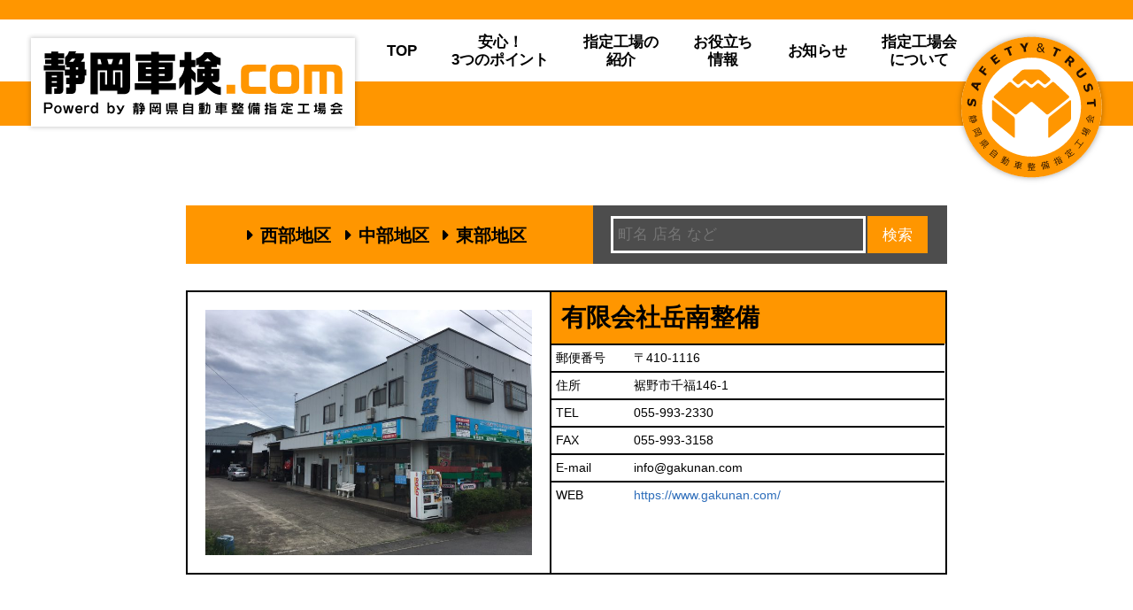

--- FILE ---
content_type: text/html; charset=UTF-8
request_url: https://shizuoka-shaken.com/factory/factory-4783/
body_size: 24616
content:
<!DOCTYPE html>
<html lang="ja">
<head>
<meta charset="UTF-8" />
<meta http-equiv="X-UA-Compatible" content="IE=edge">
<title>
	4783 有限会社岳南整備 ｜ 	静岡車検.com｜静岡県自動車整備指定工場会【公式】</title>


<link rel="pingback" href="https://shizuoka-shaken.com/sswp/xmlrpc.php">

<!-- ディスクリプション・ogp設定は、Plugin を使う場合は削除 -->
<meta name="description" content="静岡で車検を探すなら指定工場会加盟店へ！！静岡県全域の参加店舗の検索ができる！！">

<!-- OGP -->
<meta property="og:type" content="website">
<meta property="og:site_name" content="静岡車検.com｜静岡県自動車整備指定工場会【公式】">
<!--
<meta property="fb:app_id" content="00000000000">
-->
<meta property="og:title" content="4783 有限会社岳南整備">
<meta property="og:url" content="https://shizuoka-shaken.com/factory/factory-4783/">
<meta property="og:image" content="https://shizuoka-shaken.com/sswp/wp-content/uploads/2017/04/4783.jpg">
<meta property="og:description" content="">
<!-- icon -->
<link rel="icon" href="https://shizuoka-shaken.com/sswp/wp-content/themes/shizuoka_shaken/common/icons/favicon.ico" type="image/x-icon" />
<link rel="shortcut icon" href="https://shizuoka-shaken.com/sswp/wp-content/themes/shizuoka_shaken/common/icons/favicon.ico" type="image/x-icon" />
<link rel="apple-touch-icon" sizes="57x57" href="https://shizuoka-shaken.com/sswp/wp-content/themes/shizuoka_shaken/common/icons/apple-touch-icon-57x57.png" />
<link rel="apple-touch-icon" sizes="72x72" href="https://shizuoka-shaken.com/sswp/wp-content/themes/shizuoka_shaken/common/icons/apple-touch-icon-72x72.png" />
<link rel="apple-touch-icon" sizes="76x76" href="https://shizuoka-shaken.com/sswp/wp-content/themes/shizuoka_shaken/common/icons/apple-touch-icon-76x76.png" />
<link rel="apple-touch-icon" sizes="114x114" href="https://shizuoka-shaken.com/sswp/wp-content/themes/shizuoka_shaken/common/icons/apple-touch-icon-114x114.png" />
<link rel="apple-touch-icon" sizes="120x120" href="https://shizuoka-shaken.com/sswp/wp-content/themes/shizuoka_shaken/common/icons/apple-touch-icon-120x120.png" />
<link rel="apple-touch-icon" sizes="144x144" href="https://shizuoka-shaken.com/sswp/wp-content/themes/shizuoka_shaken/common/icons/apple-touch-icon-144x144.png" />
<link rel="apple-touch-icon" sizes="152x152" href="https://shizuoka-shaken.com/sswp/wp-content/themes/shizuoka_shaken/common/icons/apple-touch-icon-152x152.png" />
<link rel="apple-touch-icon" sizes="180x180" href="https://shizuoka-shaken.com/sswp/wp-content/themes/shizuoka_shaken/common/icons/apple-touch-icon-180x180.png" />
<!-- css -->
<!-- JS -->
<link rel='dns-prefetch' href='//use.fontawesome.com' />
<link rel='dns-prefetch' href='//s.w.org' />
<link rel="alternate" type="application/rss+xml" title="静岡車検.com｜静岡県自動車整備指定工場会【公式】 &raquo; フィード" href="https://shizuoka-shaken.com/feed/" />
<link rel="alternate" type="application/rss+xml" title="静岡車検.com｜静岡県自動車整備指定工場会【公式】 &raquo; コメントフィード" href="https://shizuoka-shaken.com/comments/feed/" />
<link rel="alternate" type="application/rss+xml" title="静岡車検.com｜静岡県自動車整備指定工場会【公式】 &raquo; 4783 有限会社岳南整備 のコメントのフィード" href="https://shizuoka-shaken.com/factory/factory-4783/feed/" />
		<script type="text/javascript">
			window._wpemojiSettings = {"baseUrl":"https:\/\/s.w.org\/images\/core\/emoji\/2.3\/72x72\/","ext":".png","svgUrl":"https:\/\/s.w.org\/images\/core\/emoji\/2.3\/svg\/","svgExt":".svg","source":{"concatemoji":"https:\/\/shizuoka-shaken.com\/sswp\/wp-includes\/js\/wp-emoji-release.min.js?ver=4.8.25"}};
			!function(t,a,e){var r,i,n,o=a.createElement("canvas"),l=o.getContext&&o.getContext("2d");function c(t){var e=a.createElement("script");e.src=t,e.defer=e.type="text/javascript",a.getElementsByTagName("head")[0].appendChild(e)}for(n=Array("flag","emoji4"),e.supports={everything:!0,everythingExceptFlag:!0},i=0;i<n.length;i++)e.supports[n[i]]=function(t){var e,a=String.fromCharCode;if(!l||!l.fillText)return!1;switch(l.clearRect(0,0,o.width,o.height),l.textBaseline="top",l.font="600 32px Arial",t){case"flag":return(l.fillText(a(55356,56826,55356,56819),0,0),e=o.toDataURL(),l.clearRect(0,0,o.width,o.height),l.fillText(a(55356,56826,8203,55356,56819),0,0),e===o.toDataURL())?!1:(l.clearRect(0,0,o.width,o.height),l.fillText(a(55356,57332,56128,56423,56128,56418,56128,56421,56128,56430,56128,56423,56128,56447),0,0),e=o.toDataURL(),l.clearRect(0,0,o.width,o.height),l.fillText(a(55356,57332,8203,56128,56423,8203,56128,56418,8203,56128,56421,8203,56128,56430,8203,56128,56423,8203,56128,56447),0,0),e!==o.toDataURL());case"emoji4":return l.fillText(a(55358,56794,8205,9794,65039),0,0),e=o.toDataURL(),l.clearRect(0,0,o.width,o.height),l.fillText(a(55358,56794,8203,9794,65039),0,0),e!==o.toDataURL()}return!1}(n[i]),e.supports.everything=e.supports.everything&&e.supports[n[i]],"flag"!==n[i]&&(e.supports.everythingExceptFlag=e.supports.everythingExceptFlag&&e.supports[n[i]]);e.supports.everythingExceptFlag=e.supports.everythingExceptFlag&&!e.supports.flag,e.DOMReady=!1,e.readyCallback=function(){e.DOMReady=!0},e.supports.everything||(r=function(){e.readyCallback()},a.addEventListener?(a.addEventListener("DOMContentLoaded",r,!1),t.addEventListener("load",r,!1)):(t.attachEvent("onload",r),a.attachEvent("onreadystatechange",function(){"complete"===a.readyState&&e.readyCallback()})),(r=e.source||{}).concatemoji?c(r.concatemoji):r.wpemoji&&r.twemoji&&(c(r.twemoji),c(r.wpemoji)))}(window,document,window._wpemojiSettings);
		</script>
		<style type="text/css">
img.wp-smiley,
img.emoji {
	display: inline !important;
	border: none !important;
	box-shadow: none !important;
	height: 1em !important;
	width: 1em !important;
	margin: 0 .07em !important;
	vertical-align: -0.1em !important;
	background: none !important;
	padding: 0 !important;
}
</style>
<link rel='stylesheet' id='gutyblocks/guty-block-css'  href='https://shizuoka-shaken.com/sswp/wp-content/plugins/wpvr/src/view.css?ver=4.8.25' type='text/css' media='all' />
<link rel='stylesheet' id='webfonts-css'  href='https://shizuoka-shaken.com/sswp/wp-content/themes/shizuoka_shaken/common/css/fonts.css?ver=4.8.25' type='text/css' media='all' />
<link rel='stylesheet' id='normalize-css'  href='https://shizuoka-shaken.com/sswp/wp-content/themes/shizuoka_shaken/common/css/normalize.css?ver=4.8.25' type='text/css' media='all' />
<link rel='stylesheet' id='default-css'  href='https://shizuoka-shaken.com/sswp/wp-content/themes/shizuoka_shaken/common/css/default.css?ver=4.8.25' type='text/css' media='all' />
<link rel='stylesheet' id='fancybox-css'  href='https://shizuoka-shaken.com/sswp/wp-content/themes/shizuoka_shaken/common/js/lib/fancybox/jquery.fancybox.css?ver=4.8.25' type='text/css' media='all' />
<link rel='stylesheet' id='font-awesome-css'  href='https://shizuoka-shaken.com/sswp/wp-content/themes/shizuoka_shaken/common/font-awesome-4.5.0/css/font-awesome.css?ver=4.8.25' type='text/css' media='all' />
<link rel='stylesheet' id='parts_wp-css'  href='https://shizuoka-shaken.com/sswp/wp-content/themes/shizuoka_shaken/common/css/parts_wp.css?ver=4.8.25' type='text/css' media='all' />
<link rel='stylesheet' id='parts-css'  href='https://shizuoka-shaken.com/sswp/wp-content/themes/shizuoka_shaken/common/css/parts.css?ver=4.8.25' type='text/css' media='all' />
<link rel='stylesheet' id='share_ui-css'  href='https://shizuoka-shaken.com/sswp/wp-content/themes/shizuoka_shaken/common/css/share_ui.css?ver=4.8.25' type='text/css' media='all' />
<link rel='stylesheet' id='page-css'  href='https://shizuoka-shaken.com/sswp/wp-content/themes/shizuoka_shaken/common/css/page.css?20200715&#038;ver=4.8.25' type='text/css' media='all' />
<link rel='stylesheet' id='contact-form-7-css'  href='https://shizuoka-shaken.com/sswp/wp-content/plugins/contact-form-7/includes/css/styles.css?ver=4.9.1' type='text/css' media='all' />
<link rel='stylesheet' id='wpvrfontawesome-css'  href='https://use.fontawesome.com/releases/v5.7.2/css/all.css?ver=1.0.0' type='text/css' media='all' />
<link rel='stylesheet' id='panellium-css-css'  href='https://shizuoka-shaken.com/sswp/wp-content/plugins/wpvr/public/lib/pannellum/src/css/pannellum.css?ver=1' type='text/css' media='all' />
<link rel='stylesheet' id='videojs-css-css'  href='https://shizuoka-shaken.com/sswp/wp-content/plugins/wpvr/public/lib/pannellum/src/css/video-js.css?ver=1' type='text/css' media='all' />
<link rel='stylesheet' id='owl-css-css'  href='https://shizuoka-shaken.com/sswp/wp-content/plugins/wpvr/public/css/owl.carousel.css?ver=1.0.0' type='text/css' media='all' />
<link rel='stylesheet' id='wpvr-css'  href='https://shizuoka-shaken.com/sswp/wp-content/plugins/wpvr/public/css/wpvr-public.css?ver=1.0.0' type='text/css' media='all' />
<link rel='stylesheet' id='wp-pagenavi-css'  href='https://shizuoka-shaken.com/sswp/wp-content/plugins/wp-pagenavi/pagenavi-css.css?ver=2.70' type='text/css' media='all' />
<link rel='stylesheet' id='malinky-ajax-pagination-css'  href='https://shizuoka-shaken.com/sswp/wp-content/plugins/malinky-ajax-pagination/css/style.css' type='text/css' media='all' />
<script type='text/javascript' src='https://shizuoka-shaken.com/sswp/wp-includes/js/jquery/jquery.js?ver=1.12.4'></script>
<script type='text/javascript' src='https://shizuoka-shaken.com/sswp/wp-includes/js/jquery/jquery-migrate.min.js?ver=1.4.1'></script>
<script type='text/javascript' src='https://shizuoka-shaken.com/sswp/wp-content/themes/shizuoka_shaken/common/js/lib/jquery.easing.1.3.min.js?ver=4.8.25'></script>
<script type='text/javascript' src='https://shizuoka-shaken.com/sswp/wp-content/themes/shizuoka_shaken/common/js/lib/modernizr-custom.min.js?ver=4.8.25'></script>
<script type='text/javascript' src='https://shizuoka-shaken.com/sswp/wp-content/themes/shizuoka_shaken/common/js/lib/jquery.fadethis.min.js?ver=4.8.25'></script>
<script type='text/javascript' src='https://shizuoka-shaken.com/sswp/wp-content/themes/shizuoka_shaken/common/js/lib/fancybox/jquery.fancybox.pack.js?ver=4.8.25'></script>
<script type='text/javascript' src='https://shizuoka-shaken.com/sswp/wp-content/themes/shizuoka_shaken/common/js/lib/velocity.min.js?ver=4.8.25'></script>
<script type='text/javascript' src='https://shizuoka-shaken.com/sswp/wp-content/themes/shizuoka_shaken/common/js/lib/lazysizes.min.js?ver=4.8.25'></script>
<script type='text/javascript' src='https://shizuoka-shaken.com/sswp/wp-content/themes/shizuoka_shaken/common/js/js.min.js?ver=4.8.25'></script>
<script type='text/javascript' src='https://shizuoka-shaken.com/sswp/wp-content/themes/shizuoka_shaken/common/js/js-ex.min.js?ver=4.8.25'></script>
<script type='text/javascript' src='https://shizuoka-shaken.com/sswp/wp-content/themes/shizuoka_shaken/common/js/js-menu.min.js?ver=4.8.25'></script>
<script type='text/javascript' src='https://shizuoka-shaken.com/sswp/wp-content/plugins/wpvr/public/lib/pannellum/src/js/pannellum.js?ver=1'></script>
<script type='text/javascript' src='https://shizuoka-shaken.com/sswp/wp-content/plugins/wpvr/public/lib/pannellum/src/js/libpannellum.js?ver=1'></script>
<script type='text/javascript' src='https://shizuoka-shaken.com/sswp/wp-content/plugins/wpvr/public/js/video.js?ver=1'></script>
<script type='text/javascript' src='https://shizuoka-shaken.com/sswp/wp-content/plugins/wpvr/public/lib/pannellum/src/js/videojs-pannellum-plugin.js?ver=1'></script>
<script type='text/javascript' src='https://shizuoka-shaken.com/sswp/wp-content/plugins/wpvr/public/js/owl.carousel.js?ver=4.8.25'></script>
<script type='text/javascript' src='https://shizuoka-shaken.com/sswp/wp-content/plugins/wpvr/public/js/wpvr-public.js?ver=1.0.0'></script>
<link rel='https://api.w.org/' href='https://shizuoka-shaken.com/wp-json/' />
<link rel="EditURI" type="application/rsd+xml" title="RSD" href="https://shizuoka-shaken.com/sswp/xmlrpc.php?rsd" />
<link rel="wlwmanifest" type="application/wlwmanifest+xml" href="https://shizuoka-shaken.com/sswp/wp-includes/wlwmanifest.xml" /> 
<link rel='prev' title='523 ネッツトヨタ静岡株式会社' href='https://shizuoka-shaken.com/factory/factory-523/' />
<link rel='next' title='8018 日産プリンス静岡販売株式会社' href='https://shizuoka-shaken.com/factory/factory-8018/' />
<meta name="generator" content="WordPress 4.8.25" />
<link rel="canonical" href="https://shizuoka-shaken.com/factory/factory-4783/" />
<link rel='shortlink' href='https://shizuoka-shaken.com/?p=230' />
<link rel="alternate" type="application/json+oembed" href="https://shizuoka-shaken.com/wp-json/oembed/1.0/embed?url=https%3A%2F%2Fshizuoka-shaken.com%2Ffactory%2Ffactory-4783%2F" />
<link rel="alternate" type="text/xml+oembed" href="https://shizuoka-shaken.com/wp-json/oembed/1.0/embed?url=https%3A%2F%2Fshizuoka-shaken.com%2Ffactory%2Ffactory-4783%2F&#038;format=xml" />
<script type="text/javascript">
	window._se_plugin_version = '8.1.9';
</script>


<!-- viewport -->
<script>
setViewport();
</script>

</head>
<body id="ptop" class="factory-template-default single single-factory postid-230  page-factory no_main_img">
<!-- [[[ start wrapper ]]] -->
<div id="wrapper">

	<!-- ++++++++++ ▼ header +++++++++++++++++++++ -->
	<div id="header">
		<div class="hd-inner">
			<header>
				<div class="hd-logo-mark">
					<h1 class="hd-logo">
						<span class="silent_obj"><img src="https://shizuoka-shaken.com/sswp/wp-content/themes/shizuoka_shaken/common/imgs/share/site_ttl_type.svg" alt="静岡車検.com｜静岡県自動車整備指定工場会【公式】" ><br></span>
						<a href="https://shizuoka-shaken.com/">静岡車検.com｜静岡県自動車整備指定工場会【公式】</a>
					</h1>
					<img src="https://shizuoka-shaken.com/sswp/wp-content/themes/shizuoka_shaken/common/imgs/share/shitei_mark.svg" alt="安心と信頼の印　静岡県自動車整備指定工場会" class="hd-mark">
				</div>
				<div id="sp_menu_icon" class="sp_menu_icon" tabindex="0"><span class="txt">メニュー</span></div><!-- SP専用の時はここにアイコン -->
				<!-- ++++++++++ global_nav +++++++++  -->
				<div id="global_nav_blk">
					<div id="global_nav">
						<nav>
							<h1 class="silent_obj">グローバルナビ</h1>
							<ul>
								<li id="gn-item_01" class="gn-item"><a href="https://shizuoka-shaken.com/">TOP</a></li>
								<li id="gn-item_02" class="gn-item"><a href="https://shizuoka-shaken.com/anshin3points/">安心！<br class="show_m">3つのポイント</a></li>
								<li id="gn-item_03" class="gn-item">
									<span class="a_element">指定工場の<br class="show_m">紹介</span>
									<ul class="list gn-child">
										<li class="gnc-item"><a href="https://shizuoka-shaken.com/factory/area/seibu/">西部地区</a></li>
										<li class="gnc-item"><a href="https://shizuoka-shaken.com/factory/area/chubu/">中部地区</a></li>
										<li class="gnc-item"><a href="https://shizuoka-shaken.com/factory/area/tobu/">東部地区</a></li>
									</ul>
								</li>
								<li id="gn-item_04" class="gn-item"><a href="https://shizuoka-shaken.com/oyakudachi/">お役立ち<br class="show_m">情報</a></li>
								<li id="gn-item_05" class="gn-item"><a href="https://shizuoka-shaken.com/information/">お知らせ</a></li>
								<li id="gn-item_06" class="gn-item"><a href="https://shizuoka-shaken.com/outline/">指定工場会<br class="show_m">について</a></li>
							</ul>
						</nav>
						<!-- sp_menu_close_icon（sp only） -->
						<div id="sp_menu_close_icon" class="sp_menu_close_icon"><span class="txt">メニューを閉じる</span></div>
						<div id="sp_menu_close_btn" class="btn_t1 txt">閉じる</div>
					</div>
				</div>
			</header>
		</div>
	</div>
	<!-- ++++++++++ ▲ header +++++++++++++++++++++ -->



	<!-- ++++++++++ ▼ container ++++++++++++++++++++++++ -->
	<div id="container">

<!-- +++++ ↓ contents +++++ -->
<div id="contents">
  
  <!-- 工場検索 -->
  <div class="content factory_search">
    <div class="cont-inner">
      <div class="lo_col lo_2col o-switch_-s">
        <div class="locol-item locol-item_01">
          <ul class="list list_t1 o-ic-caret-right list_area">
            <li><a href="https://shizuoka-shaken.com/factory/area/seibu/">西部地区</a></li>
            <li><a href="https://shizuoka-shaken.com/factory/area/chubu/">中部地区</a></li>
            <li><a href="https://shizuoka-shaken.com/factory/area/tobu/">東部地区</a></li>
          </ul>
        </div>
        <div class="locol-item locol-item_02">
          <!-- 検索ボックス -->
<div id="searchform">
  <form method="get" action="https://shizuoka-shaken.com//">
    <input type="text" value="" placeholder="町名 店名 など" name="s" id="s" /><input type="submit" id="searchsubmit" value="検索" />
    <input type="hidden" name="post_type" value="factory">
  </form>
</div>        </div>
      </div>
    </div>
  </div>
  
  <!-- 工場一覧 -->
  <div class="factory_idx">
        <section class="content factory_content">
  <div class="cont-inner">
    <div class="lo_col lo_2col o-switch_xs factory_box">
      <div class="locol-item locol-item_01">
        <figure class="factory_img">
        <img width="700" height="525" src="https://shizuoka-shaken.com/sswp/wp-content/uploads/2017/04/4783-700x525.jpg" class="attachment-large size-large wp-post-image" alt="" srcset="https://shizuoka-shaken.com/sswp/wp-content/uploads/2017/04/4783-700x525.jpg 700w, https://shizuoka-shaken.com/sswp/wp-content/uploads/2017/04/4783-348x261.jpg 348w, https://shizuoka-shaken.com/sswp/wp-content/uploads/2017/04/4783-768x576.jpg 768w, https://shizuoka-shaken.com/sswp/wp-content/uploads/2017/04/4783-430x322.jpg 430w, https://shizuoka-shaken.com/sswp/wp-content/uploads/2017/04/4783-100x75.jpg 100w, https://shizuoka-shaken.com/sswp/wp-content/uploads/2017/04/4783.jpg 1478w" sizes="(max-width: 700px) 100vw, 700px" />        </figure>
      </div>
      <div class="locol-item locol-item_02 factory_data">
        <h3 class="ttl">
          有限会社岳南整備                  </h3>
        <table class="tbl">
          <tbody>
            <tr>
              <th class="cell_01">郵便番号</th>
              <td class="cell_02">〒410-1116</td>
            </tr>
            <tr>
              <th class="cell_01">住所</th>
              <td class="cell_02">裾野市千福146-1</td>
            </tr>
            <tr>
              <th class="cell_01">TEL</th>
              <td class="cell_02">055-993-2330</td>
            </tr>
            <tr>
              <th class="cell_01">FAX</th>
              <td class="cell_02">055-993-3158</td>
            </tr>
            <tr>
              <th class="cell_01">E-mail</th>
              <td class="cell_02">&#x69;&#x6E;&#x66;&#x6F;&#x40;&#x67;&#x61;&#x6B;&#x75;&#x6E;&#x61;&#x6E;&#x2E;&#x63;&#x6F;&#x6D;</td>
            </tr>
            <tr>
              <th class="cell_01">WEB</th>
              <td class="cell_02">                <a href="https://www.gakunan.com/" target="_blank">https://www.gakunan.com/</a>
                              </td>
            </tr>
          </tbody>
        </table>
      </div>
    </div>
  </div>
</section>      </div>

  <!-- ページ送り アーカイブ カテゴリー -->
    

</div>
  
	</div>
	<!-- ++++++++++ ▲ container ++++++++++++++++++++++++ -->

	
	
	<!-- ++++++++++ ▼ footer +++++++++++++++++++++++++ -->
	<div id="footer">
		<div class="ft-inner">
			<footer>
				<ul class="ft-nav">
					<li id="ftn-item_01" class="ftn-item"><a href="https://shizuoka-shaken.com/">TOP</a></li>
					<li id="ftn-item_02" class="ftn-item"><a href="https://shizuoka-shaken.com/anshin3points/">安心！3つのポイント</a></li>
					<li id="ftn-item_03" class="ftn-item"><a href="https://shizuoka-shaken.com/factory/">指定工場の紹介</a></li>
					<li id="ftn-item_04" class="ftn-item"><a href="https://shizuoka-shaken.com/oyakudachi/">お役立ち情報</a></li>
					<li id="ftn-item_05" class="ftn-item"><a href="https://shizuoka-shaken.com/information/">お知らせ</a></li>
					<li id="ftn-item_06" class="ftn-item"><a href="https://shizuoka-shaken.com/outline/">指定工場会について</a></li>
					<li id="ftn-item_07" class="ftn-item"><a href="https://shizuoka-shaken.com/privacypolicy/">プライバシーポリシー</a></li>
					<li id="ftn-item_08" class="ftn-item"><a href="https://shizuoka-shaken.com/contact/">お問い合わせ</a></li>
				</ul>
				<div class="ft-logo">
					<div class="mark">
						<img src="https://shizuoka-shaken.com/sswp/wp-content/themes/shizuoka_shaken/common/imgs/share/shitei_mark2.svg" width="117" height="124" alt="静岡県自動車整備指定工場会">
					</div>
					<div class="shaken_dotcom">
						<div class="site_name">静岡車検.com</div>
						<div class="powerd_by">Powered by<br>静岡県自動車整備指定工場会</div>
					</div>
				</div>
			</footer>
		</div>
	</div>
	
	<!-- ++++++++++ ▲ footer +++++++++++++++++++++++++ -->
	
</div>
<!-- ページの先頭へ -->
<div id="ptop_nav"><a href="#ptop">ページの先頭へ</a></div>
<!-- [[[ / end wrapper ]]] -->

<script type='text/javascript' src='https://shizuoka-shaken.com/sswp/wp-includes/js/imagesloaded.min.js?ver=3.2.0'></script>
<script type='text/javascript'>
/* <![CDATA[ */
var wpcf7 = {"apiSettings":{"root":"https:\/\/shizuoka-shaken.com\/wp-json\/contact-form-7\/v1","namespace":"contact-form-7\/v1"},"recaptcha":{"messages":{"empty":"\u3042\u306a\u305f\u304c\u30ed\u30dc\u30c3\u30c8\u3067\u306f\u306a\u3044\u3053\u3068\u3092\u8a3c\u660e\u3057\u3066\u304f\u3060\u3055\u3044\u3002"}}};
/* ]]> */
</script>
<script type='text/javascript' src='https://shizuoka-shaken.com/sswp/wp-content/plugins/contact-form-7/includes/js/scripts.js?ver=4.9.1'></script>
<script type='text/javascript'>
/* <![CDATA[ */
var malinkySettings = {"1":{"theme_defaults":"Twenty Sixteen","posts_wrapper":".factory_idx","post_wrapper":".factory_content","pagination_wrapper":".wp-pagenavi","next_page_selector":".nextpostslink","paging_type":"infinite-scroll","infinite_scroll_buffer":"50","ajax_loader":"<img width=\"43\" height=\"11\" src=\"https:\/\/shizuoka-shaken.com\/sswp\/wp-content\/uploads\/2017\/04\/ajax-loader.gif\" class=\"attachment-thumbnail size-thumbnail\" alt=\"AJAX Loader\" \/>","load_more_button_text":"Load More Posts","loading_more_posts_text":"Loading...","callback_function":""}};
/* ]]> */
</script>
<script type='text/javascript' src='https://shizuoka-shaken.com/sswp/wp-content/plugins/malinky-ajax-pagination/js/main.js'></script>
<script type='text/javascript' src='https://shizuoka-shaken.com/sswp/wp-includes/js/wp-embed.min.js?ver=4.8.25'></script>
<script type='text/javascript' src='https://shizuoka-shaken.com/sswp/wp-includes/js/comment-reply.min.js?ver=4.8.25'></script>

<noscript>
<p class="err_message emsg_01">このサイトはJavascriptを使用しています。サイトを正しく見るにはJavascritpの機能をオンにする必要があります。</p>
</noscript>
<!--[if lte IE 9]>
<p class="err_message emsg_02">このサイトは Internet Explorer 10 以上のブラウザの使用を推奨しています。対応したブラウザで閲覧してください。<a href="http://windows.microsoft.com/ja-JP/internet-explorer/downloads/ie">最新バージョンはこちら</a></p>
<![endif]-->

</body>
</html>

--- FILE ---
content_type: text/css
request_url: https://shizuoka-shaken.com/sswp/wp-content/themes/shizuoka_shaken/common/css/default.css?ver=4.8.25
body_size: 8278
content:
article,aside,details,figcaption,figure,footer,header,hgroup,main,nav,section,summary{margin:0;padding:0;display:block}*{-ms-box-sizing:border-box;-moz-box-sizing:border-box;-webkit-box-sizing:border-box;box-sizing:border-box}html{font-size:62.5%}body{color:#333;font-size:1rem;font-family:"ヒラギノ角ゴ Pro","Hiragino Kaku Gothic Pro","メイリオ","游ゴシック","Yu Gothic","游ゴシック体","YuGothic",Meiryo,"ＭＳ Ｐゴシック","MS PGothic","Open Sans",Avenir,"Helvetica Neue",Helvetica,Arial,Verdana,sans-serif;-webkit-text-size-adjust:100%;-webkit-font-smoothing:subpixel-antialiased}h1,h2,h3,h4,h5,h6{clear:both;line-height:1.3}p,address{line-height:1.5}th,td,ul,dl,ol{line-height:1.4}li{margin-top:5px}li.first-child{margin-top:0px}a{color:#2D6DBA;text-decoration:none}a:hover,a:active{color:#333;text-decoration:underline}hr{height:1px;border:none;background:#ccc}img{max-width:100%;height:auto;box-sizing:border-box}input[type="text"],input[type="tel"],input[type="email"],input[type="number"],input[type="password"],input[type="url"],input[type="date"],input[type="time"],input[type="datetime"],input[type="datetime-local"],input[type="month"],input[type="week"],input[type="search"],textarea{-webkit-appearance:none}input[type="text"],input[type="tel"],input[type="email"],input[type="number"],input[type="password"],input[type="url"],input[type="date"],input[type="time"],input[type="datetime"],input[type="datetime-local"],input[type="month"],input[type="week"],input[type="search"],textarea,select{margin:0;padding:5px;font-family:sans-serif !important;border:solid 1px #ccc;border-radius:5px;box-sizing:border-box}input[type="color"]{padding:0}input[type="radio"],input[type="checkbox"]{margin:0 5px;line-height:1.5;display:inline-block}input[disabled]{opacity:0.5}textarea{min-height:100px;box-sizing:border-box}select{line-height:1}.lteIE8 select{padding:4px}@media screen{select{border:solid 1px #ccc}}table{margin:0.5rem 0px;border-collapse:collapse;border:solid 1px #cccccc}table th,table td{border:solid 1px #cccccc}table th,table td{padding:5px}.clearfix{overflow:visible !important}.clearfix:before,.clearfix:after{content:" ";display:table}.clearfix:after{clear:both}*:first-child+html .clearfix{zoom:1}.txt_hide{text-indent:110%;white-space:nowrap;overflow:hidden;display:block}.txt_hide a{display:block}.silent_obj{width:0;height:0;margin:0;padding:0;display:block;overflow:hidden;white-space:nowrap}img{border:0;vertical-align:bottom}.no-touchevents a:hover img,.no-touchevents a:focus img{opacity:0.8}a:hover img,a:focus img{opacity:0.8}img.left{margin:0px 10px 5px 0px;float:left}img.right{margin:0px 0px 5px 10px;float:right}.alignleft,.align_left{text-align:left}.al_center{text-align:center}.alignright,.al_right{text-align:right}.mrgt_xxxxlarge{margin-top:40px !important}.mrgt_xxxlarge{margin-top:30px !important}.mrgt_xxlarge{margin-top:25px !important}.mrgt_xlarge{margin-top:20px !important}.mrgt_large{margin-top:15px !important}.mrgt_middle{margin-top:10px !important}.mrgt_small{margin-top:5px !important}.mrgt_none{margin-top:0px !important}.mrgr_xxxxlarge{margin-right:40px !important}.mrgr_xxxlarge{margin-right:30px !important}.mrgr_xxlarge{margin-right:25px !important}.mrgr_xlarge{margin-right:20px !important}.mrgr_large{margin-right:15px !important}.mrgr_middle{margin-right:10px !important}.mrgr_small{margin-right:5px !important}.mrgr_none{margin-right:0px !important}.mrgb_xxxxlarge{margin-bottom:40px !important}.mrgb_xxxlarge{margin-bottom:30px !important}.mrgb_xxlarge{margin-bottom:25px !important}.mrgb_xlarge{margin-bottom:20px !important}.mrgb_large{margin-bottom:15px !important}.mrgb_middle{margin-bottom:10px !important}.mrgb_small{margin-bottom:5px !important}.mrgb_none{margin-bottom:0px !important}.mrgl_xxxxlarge{margin-left:40px !important}.mrgl_xxxlarge{margin-left:30px !important}.mrgl_xxlarge{margin-left:25px !important}.mrgl_xlarge{margin-left:20px !important}.mrgl_large{margin-left:15px !important}.mrgl_middle{margin-left:10px !important}.mrgl_small{margin-left:5px !important}.mrgl_none{margin-left:0px !important}.pddt_xxxxlarge{padding-top:40px !important}.pddt_xxxlarge{padding-top:30px !important}.pddt_xxlarge{padding-top:25px !important}.pddt_xlarge{padding-top:20px !important}.pddt_large{padding-top:15px !important}.pddt_middle{padding-top:10px !important}.pddt_small{padding-top:5px !important}.pddt_none{padding-top:0px !important}.pddr_xxxxlarge{padding-right:40px !important}.pddr_xxxlarge{padding-right:30px !important}.pddr_xxlarge{padding-right:25px !important}.pddr_xlarge{padding-right:20px !important}.pddr_large{padding-right:15px !important}.pddr_middle{padding-right:10px !important}.pddr_small{padding-right:5px !important}.pddr_none{padding-right:0px !important}.pddb_xxxxlarge{padding-bottom:40px !important}.pddb_xxxlarge{padding-bottom:30px !important}.pddb_xxlarge{padding-bottom:25px !important}.pddb_xlarge{padding-bottom:20px !important}.pddb_large{padding-bottom:15px !important}.pddb_middle{padding-bottom:10px !important}.pddb_small{padding-bottom:5px !important}.pddb_none{padding-bottom:0px !important}.pddl_xxxxlarge{padding-left:40px !important}.pddl_xxxlarge{padding-left:30px !important}.pddl_xxlarge{padding-left:25px !important}.pddl_xlarge{padding-left:20px !important}.pddl_large{padding-left:15px !important}.pddl_middle{padding-left:10px !important}.pddl_small{padding-left:5px !important}.pddl_none{padding-left:0px !important}body ::-webkit-scrollbar{width:8px;height:8px}body ::-webkit-scrollbar-button:start:increment,body ::-webkit-scrollbar-button:end:decrement{display:none}body ::-webkit-scrollbar-track-piece{background-color:#efefef}body ::-webkit-scrollbar-thumb{background-color:#a7a7a7;-webkit-border-radius:5px;cursor:pointer}body ::-webkit-scrollbar-thumb:hover{background-color:#999;cursor:pointer}.show_xs,.show_s,.show_s-m,.show_-s,.show_m{display:none}@media screen and (max-width: 540px){.show_xs{display:inline-block}}@media screen and (min-width: 541px){.show_s-m{display:inline-block}}@media screen and (min-width: 541px) and (max-width: 800px){.show_s{display:inline-block}}@media screen and (max-width: 800px){p,address,caption,th,td,li,dt,dd,blockquote,figcaption,code,kbd,pre,samp,div.txt{word-break:break-all}.show_-s{display:inline-block}h1{font-size:2rem}h2{font-size:1.9rem}h3{font-size:1.8rem}h4{font-size:1.7rem}h5{font-size:1.6rem}h6{font-size:1.5rem}p,address,caption,th,td,li,dt,dd,blockquote,figcaption,code,kbd,pre,samp,div.txt{font-size:1.5rem}ul ul,ol ol{font-size:0.93em}ul ul ul,ol ol ol{font-size:1em}p *,address *,caption *,th *,td *,li *,dt *,dd *,blockquote *,figcaption *,code *,kbd *,pre *,samp *,div.txt *{font-size:inherit}input[type="text"],input[type="tel"],input[type="email"],input[type="number"],input[type="password"],input[type="url"],input[type="date"],input[type="time"],input[type="datetime"],input[type="datetime-local"],input[type="month"],input[type="week"],input[type="search"],textarea,select{width:100%}input[type="radio"],input[type="checkbox"],input[type="file"],input[type="button"],input[type="submit"],input[type="reset"],input[type="text"],input[type="tel"],input[type="email"],input[type="number"],input[type="password"],input[type="url"],input[type="date"],input[type="time"],input[type="datetime"],input[type="datetime-local"],input[type="month"],input[type="week"],input[type="search"],textarea,select{font-size:1.6rem}}@media print, screen and (min-width: 801px){.show_m{display:inline-block}h1{font-size:1.9rem}h2{font-size:1.8rem}h3{font-size:1.7rem}h4{font-size:1.6rem}h5{font-size:1.5rem}h6{font-size:1.4rem}p,address,caption,th,td,li,dt,dd,blockquote,figcaption,code,kbd,pre,samp,div.txt{font-size:1.4rem}input[type="radio"],input[type="checkbox"],input[type="file"],input[type="button"],input[type="submit"],input[type="reset"],input[type="text"],input[type="tel"],input[type="email"],input[type="number"],input[type="password"],input[type="url"],input[type="date"],input[type="time"],input[type="datetime"],input[type="datetime-local"],input[type="month"],input[type="week"],input[type="search"],textarea,select{font-size:1.4rem}ul ul,ol ol{font-size:0.93em}ul ul ul,ol ol ol{font-size:1em}p *,address *,caption *,th *,td *,li *,dt *,dd *,blockquote *,figcaption *,code *,kbd *,pre *,samp *,div.txt *{font-size:inherit}}


--- FILE ---
content_type: image/svg+xml
request_url: https://shizuoka-shaken.com/sswp/wp-content/themes/shizuoka_shaken/common/imgs/share/sp_icon.svg
body_size: 929
content:
<?xml version="1.0" encoding="utf-8"?>
<!-- Generator: Adobe Illustrator 21.1.0, SVG Export Plug-In . SVG Version: 6.00 Build 0)  -->
<!DOCTYPE svg PUBLIC "-//W3C//DTD SVG 1.1//EN" "http://www.w3.org/Graphics/SVG/1.1/DTD/svg11.dtd">
<svg version="1.1" id="レイヤー_1" xmlns="http://www.w3.org/2000/svg" xmlns:xlink="http://www.w3.org/1999/xlink" x="0px"
	 y="0px" width="80px" height="40px" viewBox="0 0 80 40" style="enable-background:new 0 0 80 40;" xml:space="preserve">
<style type="text/css">
	.st0{fill:#FFFFFF;}
</style>
<g id="レイヤー_2">
	<g id="ガイド">
		<g id="sp_icon-3">
			<rect class="st0" width="40" height="40"/>
			<g id="新規シンボル_2_">
				<rect x="8" y="12" width="24" height="3"/>
				<rect x="8" y="19" width="24" height="3"/>
				<rect x="8" y="26" width="24" height="3"/>
				<polygon class="st0" points="69.6,27.9 52.6,10.9 50.5,13.1 67.4,30 				"/>
				<polygon class="st0" points="52.6,30 69.6,13.1 67.4,10.9 50.5,27.9 				"/>
			</g>
		</g>
	</g>
</g>
</svg>


--- FILE ---
content_type: image/svg+xml
request_url: https://shizuoka-shaken.com/sswp/wp-content/themes/shizuoka_shaken/common/imgs/share/shitei_mark2.svg
body_size: 12859
content:
<svg xmlns="http://www.w3.org/2000/svg" width="108" height="108" viewBox="0 0 108 108"><defs><style>.cls-1{isolation:isolate;}.cls-2{fill:#fff;}.cls-3{fill:#ff9600;}.cls-4{mix-blend-mode:multiply;}.cls-5{fill:#231815;}</style></defs><title>factory-shitei_mark2</title><g class="cls-1"><g id="レイヤー_1" data-name="レイヤー 1"><circle class="cls-2" cx="54" cy="54" r="54"/><path class="cls-3" d="M54,0a54,54,0,1,0,54,54A54,54,0,0,0,54,0Zm0,92A38,38,0,1,1,92,54,38.07,38.07,0,0,1,54,92Zm-9.24-55.9a1.6,1.6,0,0,1-2,0l-2.86-2.45a1.16,1.16,0,0,1,0-1.77L46.19,26a3.91,3.91,0,0,1,2.3-.9h11a3.91,3.91,0,0,1,2.3.9l6.34,5.89a1.16,1.16,0,0,1,0,1.77l-2.86,2.45a1.6,1.6,0,0,1-2,0l-3.11-2.66a1.6,1.6,0,0,0-2,0L55,36.13a1.6,1.6,0,0,1-2,0l-3.11-2.66a1.6,1.6,0,0,0-2,0Zm26.8-1a1.53,1.53,0,0,0-2,0l-4.33,3.71a1.6,1.6,0,0,1-2,0l-3.11-2.66a1.6,1.6,0,0,0-2,0L55,38.75a1.6,1.6,0,0,1-2,0l-3.11-2.66a1.6,1.6,0,0,0-2,0l-3.11,2.66a1.6,1.6,0,0,1-2,0L38.42,35a1.53,1.53,0,0,0-2,0l-11,10.21A1.11,1.11,0,0,0,25.51,47L40.84,59.28a1.65,1.65,0,0,0,2,0L53,50.38a1.56,1.56,0,0,1,2,0l10.12,8.85a1.65,1.65,0,0,0,2,0L82.49,47a1.11,1.11,0,0,0,.06-1.73ZM23.62,62.69a3.13,3.13,0,0,0,1,2.16L40.19,77.26c.57.46,1,.23,1-.5V63.46a3.13,3.13,0,0,0-1-2.16L24.67,48.9c-.57-.46-1-.23-1,.5ZM67.81,61.3a3.13,3.13,0,0,0-1,2.16V76.77c0,.73.47,1,1,.5L83.33,64.85a3.14,3.14,0,0,0,1-2.16V49.39c0-.73-.47-1-1-.5Z"/><g class="cls-4"><path class="cls-5" d="M9.48,47.67a1.89,1.89,0,0,1,1.53.95,3.73,3.73,0,0,1,.44,2.3,6.32,6.32,0,0,1-.25,1.42,7.47,7.47,0,0,1-.45,1.12l-1.59-.12v-.19A4,4,0,0,0,9.91,52a3.86,3.86,0,0,0,.32-1.24,4.1,4.1,0,0,0,0-.41,1.64,1.64,0,0,0-.06-.42A1,1,0,0,0,10,49.6a.47.47,0,0,0-.35-.15.48.48,0,0,0-.39.16,1.29,1.29,0,0,0-.28.52q-.12.37-.23.78a6,6,0,0,1-.26.77,2.45,2.45,0,0,1-.83,1.15,1.81,1.81,0,0,1-1.18.28A1.78,1.78,0,0,1,5,52.15,3.62,3.62,0,0,1,4.62,50a6.63,6.63,0,0,1,.22-1.28,6.07,6.07,0,0,1,.4-1.08l1.52.11v.18a3.51,3.51,0,0,0-.61.94A3.38,3.38,0,0,0,5.84,50a3.12,3.12,0,0,0,0,.43,1.67,1.67,0,0,0,.08.42.78.78,0,0,0,.18.31.44.44,0,0,0,.3.15.46.46,0,0,0,.42-.17,2.24,2.24,0,0,0,.31-.74l.2-.69A7.47,7.47,0,0,1,7.58,49a2.42,2.42,0,0,1,.76-1.07A1.67,1.67,0,0,1,9.48,47.67Z"/><path class="cls-5" d="M15.35,35.31,14.71,37l-1.42-.06-.89,2.29,1.08.92-.62,1.61L7.56,37l.71-1.84ZM12,36.84l-2.51-.1,1.92,1.62Z"/><path class="cls-5" d="M17.15,22.91l-1.84,2.44,1,.74L18,23.84l1,.77-1.71,2.26,2.26,1.71-1,1.36-5.29-4,2.87-3.79Z"/><path class="cls-5" d="M30,18.47l-3.81,2.92-4-5.27L26,13.21l.78,1-2.46,1.88L25,17l2.28-1.75.78,1L25.78,18l1,1.3,2.46-1.88Z"/><path class="cls-5" d="M38.76,8.23,36.84,9l2,5-1.59.64-2-5-1.92.77-.48-1.19L38.28,7Z"/><path class="cls-5" d="M51.52,4.53l-2,4.32.3,2.55-1.7.2-.29-2.47L44.92,5.3l1.94-.23,1.72,2.38,1.08-2.7Z"/><path class="cls-5" d="M63.64,8.09l-.07.42a4.72,4.72,0,0,1-.26.93,3.64,3.64,0,0,1-.53,1l1.41,1.88-1.08-.17L62.26,11a3.09,3.09,0,0,1-1.17.71,2.56,2.56,0,0,1-1.13.08A2.24,2.24,0,0,1,58.53,11a1.8,1.8,0,0,1-.39-1.5,2,2,0,0,1,.22-.68,2.36,2.36,0,0,1,.35-.47A2.16,2.16,0,0,1,59.15,8a4,4,0,0,1,.51-.25,2.43,2.43,0,0,1-.6-.75A1.46,1.46,0,0,1,59,6.18a1.41,1.41,0,0,1,.2-.54,1.5,1.5,0,0,1,.43-.43,1.67,1.67,0,0,1,.63-.25,2.26,2.26,0,0,1,.8,0,1.91,1.91,0,0,1,1.17.58,1.22,1.22,0,0,1,.32,1,2.13,2.13,0,0,1-.12.43,1.29,1.29,0,0,1-.25.41,1.73,1.73,0,0,1-.46.35A2.4,2.4,0,0,1,61,8l1.39,1.85a2.12,2.12,0,0,0,.15-.37,3.57,3.57,0,0,0,.1-.43q0-.25.09-.55L62.78,8ZM61.91,10.5,60.12,8.13a1.49,1.49,0,0,0-.3.13,1.48,1.48,0,0,0-.59.63,1.77,1.77,0,0,0-.16.53,1.46,1.46,0,0,0,.22,1.1,1.43,1.43,0,0,0,1,.56,1.83,1.83,0,0,0,.84-.07A1.77,1.77,0,0,0,61.91,10.5Zm-.26-4a.91.91,0,0,0-1.45-.87.94.94,0,0,0-.36.62,1,1,0,0,0,.08.61,2.52,2.52,0,0,0,.66.72,1.38,1.38,0,0,0,.72-.35A1.27,1.27,0,0,0,61.65,6.51Z"/><path class="cls-5" d="M76.15,11.15l-1.89-.84-2.17,4.89-1.56-.69,2.17-4.89L70.8,8.78l.52-1.17L76.67,10Z"/><path class="cls-5" d="M84.12,23.4l-1.61-1.33.16-3-.61-.51L80.51,20.4,79.2,19.32l4.24-5.11L85.65,16a6.56,6.56,0,0,1,.74.7,2.18,2.18,0,0,1,.43.73,1.73,1.73,0,0,1,.09.82,1.65,1.65,0,0,1-.4.82,2,2,0,0,1-1,.7,2.57,2.57,0,0,1-1.24,0ZM85,18.15a.84.84,0,0,0,.19-.39.69.69,0,0,0-.09-.44,1.29,1.29,0,0,0-.26-.33l-.41-.36-.48-.4-1.14,1.38.41.34a5,5,0,0,0,.55.41,1,1,0,0,0,.47.16.88.88,0,0,0,.4-.07A1,1,0,0,0,85,18.15Z"/><path class="cls-5" d="M93,31a2.37,2.37,0,0,1-2,.45A3.26,3.26,0,0,1,89.23,30a3.25,3.25,0,0,1-.7-2.19,2.37,2.37,0,0,1,1.13-1.68l3.5-2.39,1,1.42-3.42,2.34a1.55,1.55,0,0,0-.69.82,1.17,1.17,0,0,0,.25,1,1.21,1.21,0,0,0,.8.59,1.52,1.52,0,0,0,1-.34l3.42-2.34,1,1.42Z"/><path class="cls-5" d="M97.38,42.14a1.89,1.89,0,0,1-1.78-.27,3.73,3.73,0,0,1-1.31-1.93A6.31,6.31,0,0,1,94,38.53a7.42,7.42,0,0,1,0-1.2l1.5-.52.06.18a4,4,0,0,0-.23,1.33,3.86,3.86,0,0,0,.2,1.27q.05.15.16.38a1.66,1.66,0,0,0,.22.36,1,1,0,0,0,.3.24.47.47,0,0,0,.38,0,.48.48,0,0,0,.3-.3,1.29,1.29,0,0,0,.05-.59q0-.38-.1-.8a6.08,6.08,0,0,1-.07-.8A2.46,2.46,0,0,1,97,36.7,1.81,1.81,0,0,1,98,36a1.78,1.78,0,0,1,1.7.29,3.63,3.63,0,0,1,1.25,1.83,6.6,6.6,0,0,1,.3,1.27,6,6,0,0,1,.06,1.15l-1.45.5-.06-.17a3.52,3.52,0,0,0,.19-1.1,3.38,3.38,0,0,0-.18-1.19,3.17,3.17,0,0,0-.17-.39,1.66,1.66,0,0,0-.24-.35.78.78,0,0,0-.29-.22.44.44,0,0,0-.33,0,.46.46,0,0,0-.32.32,2.25,2.25,0,0,0,0,.8l.09.71a7.22,7.22,0,0,1,.05.75,2.42,2.42,0,0,1-.28,1.29A1.67,1.67,0,0,1,97.38,42.14Z"/><path class="cls-5" d="M102.22,53.61l-.14-2.07-5.34.36-.12-1.71,5.34-.36-.14-2.07,1.28-.09.4,5.84Z"/></g><g class="cls-4"><path class="cls-5" d="M9.1,62.86l-2.58.53c-.42.09-.5-.11-.66-.89a1.38,1.38,0,0,0,.34-.21c.05.29.1.54.12.62s0,.1.12.08l.63-.13L6.8,61.54l-1.08.22-.08-.39,3-.62Zm.74,3.43-.37.08-.09-.43L8,66.22l-.08-.39.23,0L8,65,7,65.22c-.46.09-.54-.07-.73-1A1.71,1.71,0,0,0,6.59,64c0,.17.06.33.09.46.07.34.08.38.19.36l1.07-.22-.18-.89.36-.07.18.89.76-.16-.25-1.21.37-.08.25,1.21.73-.15L10,63.29l.33-.07-.18-.11a2.85,2.85,0,0,0,.18-.34,4.6,4.6,0,0,0,1.89.71l0,.5s-.08-.06-.08-.12l-.44-.1.21,1,0,.07-.13.33a.13.13,0,0,1-.07-.07,6.86,6.86,0,0,1-1-.4l.19.93-1.1.23ZM7.12,61.48l.27,1.32.49-.1-.27-1.32Zm1.56,1.05-.27-1.32-.48.1.27,1.32ZM8.54,65.7l.76-.16-.16-.77-.76.16ZM9.91,63l-.33.07L9,60.27l.33-.07.25,1.23.46-.09-.18-.9.32-.07.18.9.42-.09-.23-1.09.33-.07.23,1.09.58-.12.07.55s-.08,0-.11-.11l-.46.09.23,1.13-.33.07-.23-1.13-.42.09.2.95-.32.07-.2-.95-.46.09Zm.34,1.51-.73.15.16.77.73-.15Zm.33-.27a5,5,0,0,0,.87.33l-.2-1a5.42,5.42,0,0,1-.89-.4Z"/><path class="cls-5" d="M15.92,74.58l-4.64,2.15c-.49.23-.63,0-1-1a1.45,1.45,0,0,0,.3-.3c.06.16.14.31.19.43s.14.31.17.36.09.13.21.08l4.26-2-1.91-4.13L8.7,72.44l-.18-.38,5.14-2.38ZM11,75.52l-.16-.35.33-.16-1-2.08-.42.19-.16-.35,2-.93.18.47s-.09,0-.13-.08l-1.14.53.39.85,1.73-.8L12,71.28l.34-.16L14,74.69l-.34.16-.72-1.56s-.06,0-.1-.08L11.15,74l.4.87,1.25-.58.19.48s-.09,0-.13-.07ZM12.82,72a3.32,3.32,0,0,0,.74-.89l.26.26a3.13,3.13,0,0,1-.72.91Zm2,1.78s-.08,0-.11-.09a9.54,9.54,0,0,1-1.14-.08c0-.08,0-.27,0-.35a7.08,7.08,0,0,0,1.22,0Z"/><path class="cls-5" d="M15.95,82.41a.13.13,0,0,1-.12-.07,7.53,7.53,0,0,1-1.91-.46,3.54,3.54,0,0,0,0-.45,5.24,5.24,0,0,0,1.85.44Zm0-1.49,3.1,4-.31.24L17,83l-1.46,1.14-.28-.36,1.46-1.14-1.16-1.49-.15.11-.27-.34,3-2.31.31.47s-.08,0-.15-.05Zm5.39,1.22L18.93,84l-2.19-2.81,2.36-1.83Zm-4.24,3.79a13.77,13.77,0,0,0,.05-2l.4.14a13.67,13.67,0,0,1,0,2Zm1.88-2.49.45-.35-1.67-2.15-.45.35Zm.7-.54.44-.35L18.4,80.4l-.44.35Zm.69-.54.44-.35L19.1,79.86l-.44.35Z"/><path class="cls-5" d="M27.19,87.55a.16.16,0,0,1-.16,0c-.19.12-.45.26-.68.38l1.82,1.48L25,93.32,24.63,93l.22-.27-2.74-2.22-.24.3-.34-.27,3.23-4,1.24,1a6.46,6.46,0,0,0,.8-.52Zm-4.83,2.68,2.74,2.22.65-.8L23,89.43Zm4.29.31-2.74-2.22-.64.79L26,91.34Zm.91-1.12L24.83,87.2l-.65.8,2.74,2.22Z"/><path class="cls-5" d="M37,95.09l.2.11a1,1,0,0,0-.07.12c-1.32,2.52-1.78,3.31-2.09,3.47s-.45,0-.71-.08l-.46-.24a1.17,1.17,0,0,0,.07-.43c.28.17.54.29.67.36a.2.2,0,0,0,.22,0c.22-.11.69-.86,1.82-3l-.87-.42a5.2,5.2,0,0,1-3,3,2.34,2.34,0,0,0-.18-.39,3.44,3.44,0,0,0,.46-.17c-1-.34-2.08-.72-2.75-1a.14.14,0,0,1-.12,0l.07-.49,1.36.51.27-.55-1.13-.55.15-.31,1.13.55.19-.4L31,94.76,31.88,93l1.09.53.2-.41-1.29-.63.15-.31,1.29.63.2-.41c-.4-.14-.81-.31-1.17-.47a2.39,2.39,0,0,0,0-.34,17.08,17.08,0,0,0,2.65.89l.15.44s0,0-.06,0l-.06,0A8.59,8.59,0,0,1,34,92.61a.17.17,0,0,1-.11,0l-.21.43,1.3.64-.15.31-1.3-.64-.2.41,1.15.56L33.64,96l-1.15-.56-.19.4,1.19.58-.15.31-1.19-.58-.25.51,1.27.46-.12.25a5.22,5.22,0,0,0,2.31-2.63l-.73-.36.18-.37.73.36.66-1.34.46.27s-.07,0-.15,0l-.6,1.23Zm-5.44-.45.75.37.22-.44-.75-.37Zm.56-1.15-.21.43.75.37.21-.43Zm1.35,2.09.22-.44-.8-.39-.22.44ZM34,94.42l-.8-.39-.21.43.8.39Z"/><path class="cls-5" d="M46.24,100.93l-.09.4-2.67-.61-.21.93-.43-.1.21-.93-2.62-.6.09-.4,2.62.6.12-.54-1.95-.44.57-2.48,1.95.45.12-.51-2.45-.56.09-.39L44,96.3l.14-.6.55.16s-.06.07-.15.06l-.11.47,2.48.57-.09.39-2.48-.57-.12.51,2,.46-.57,2.48-2-.46-.12.54Zm-4.43-2,1.54.35.16-.71L42,98.25Zm.4-1.76-.16.7,1.54.35.16-.7Zm3.15,2.57.16-.71-1.59-.36-.16.71Zm.4-1.76-1.59-.36-.16.7,1.59.36Z"/><path class="cls-5" d="M52.42,100.33v-.85a5.11,5.11,0,0,1-1.14.87,1.54,1.54,0,0,0-.26-.29,4.19,4.19,0,0,0,1.24-.86l-.93,0,0-1.2,1.09,0v-.36l-1.32,0v-.32l1.32,0v-.46l.52,0s0,.08-.12.09v.34l1.34,0v.32l-1.34,0V98l1.12,0,0,1.2-1.12,0v0c.26.11,1,.47,1.19.57l-.2.29c-.2-.13-.65-.38-1-.55v.8Zm1.81,1.41v.57l2.77,0v.37l-5.93.1v-.37l1.1,0,0-1.16.54,0s0,.08-.12.09l0,1,1.22,0,0-1.47-2.29,0v-.36l5.06-.08v.36l-2.34,0v.54l1.92,0v.35Zm-2.58-3.42v.59h.73V98.3Zm1.87,0h-.75v.59h.75ZM56.92,98H56.5a3.28,3.28,0,0,1-.68,1.32A3.38,3.38,0,0,0,57,100a1.45,1.45,0,0,0-.25.35,3.66,3.66,0,0,1-1.23-.72,4,4,0,0,1-1.39.79,2.11,2.11,0,0,0-.24-.31,3.48,3.48,0,0,0,1.36-.76,4.16,4.16,0,0,1-.62-.91,3.82,3.82,0,0,1-.44.61,2.23,2.23,0,0,0-.28-.27,4.83,4.83,0,0,0,1-1.9l.49.13s-.05.07-.13.07c-.06.21-.14.42-.22.62l1.88,0Zm-2.05,0a3.46,3.46,0,0,0,.68,1,2.87,2.87,0,0,0,.54-1Z"/><path class="cls-5" d="M62.12,98.51a7.57,7.57,0,0,1-.43,1.16,3.58,3.58,0,0,0-.3-.36,8.82,8.82,0,0,0,.72-3.16l.53,0s0,.08-.13.1a12.72,12.72,0,0,1-.19,1.36h.16s0,.08-.1.11l1,4.22-.41.1Zm.53-1.88,1.06-.25-.13-.56.53-.08s0,.08-.1.11l.1.44L65.36,96l-.13-.56.53-.08s0,.08-.1.11l.1.44,1-.24.09.38-1,.24.13.55-.4.09-.13-.55-1.25.29.13.55-.4.09-.13-.55L62.74,97Zm4.48.18.09.38L63.54,98l.23,1a5.42,5.42,0,0,1,0,2.84,1.64,1.64,0,0,0-.38-.19,4.85,4.85,0,0,0-.06-2.56l-.32-1.37Zm0,.94.64,2.76c.1.42-.13.47-.87.65a1,1,0,0,0-.2-.3l.39-.08c.28-.07.32-.07.3-.18l-.15-.63-1,.23.24,1-.36.08-.24-1-1,.23.24,1.05-.37.09-.74-3.19Zm-1.65.74-1,.23.14.59,1-.23Zm-.63,1.71,1-.23-.13-.58-1,.23Zm2-2-1,.23L66,99l1-.23Zm-.65,1.71,1-.23L67,99.08l-1,.23Z"/><path class="cls-5" d="M73.47,95.38l.22.31-.58.6L74,98c.21.42,0,.58-.73.95a1.87,1.87,0,0,0-.31-.3l.6-.29c.07,0,.1-.08.06-.16l-.8-1.62-.6.6a.1.1,0,0,1,0,.13L71.79,97c.23-.2.51-.46.81-.75l-.67-1.36-.88.44-.18-.37.88-.44-.58-1.17.51-.22s0,.09-.08.14l.52,1.06L72.8,94l.18.37-.67.33.61,1.24Zm.29-1.26c.1.2.19.21.6,0l1.44-.71c.34-.17.35-.3.06-1a1.09,1.09,0,0,0,.43,0c.33.81.29,1.06-.29,1.35l-1.48.73c-.67.33-.91.3-1.15-.18l-.83-1.68.52-.22s0,.09-.08.14l.39.79a12.41,12.41,0,0,0,1.69-1.53l.49.14a.1.1,0,0,1-.06.06l0,0a14.91,14.91,0,0,1-1.91,1.64ZM75.3,98,74,95.39l2.66-1.32,1.26,2.54-.39.19-.12-.24-1.9.94.14.28Zm1.16-3.37-1.9.94.32.64,1.9-.94Zm-1.1,2.57,1.9-.94-.32-.66-1.9.94Z"/><path class="cls-5" d="M80.14,89.52l.62.75-.33.27-.88-1.07,1.91-1.57-.5-.61.48-.34s0,.09,0,.16l.42.51L83.73,86l.88,1.07-.34.28-.62-.75Zm3.7.57.89,1.09a6.13,6.13,0,0,0,.92-.65l1.28-1.06a1.34,1.34,0,0,0,.15.45l-1.17,1c-1.07.88-2,1.34-3.2.82a3.36,3.36,0,0,1,.18,1.82,2.06,2.06,0,0,0-.44,0,3.86,3.86,0,0,0-.77-2.89l.49-.28s0,.09-.05.14c.13.22.25.45.37.68a2.06,2.06,0,0,0,1.83.21l-1.8-2.2-1.27,1L81,89.89l2.94-2.41.26.32-1.32,1.08.73.88,1.53-1.26.26.32Z"/><path class="cls-5" d="M92.08,83.05l1.65-2.13.35.27L90.52,85.8l-.35-.27,1.63-2.11-3.07-2.36L87.3,82.91,87,82.65l3.18-4.12.34.26L89,80.69Z"/><path class="cls-5" d="M95.72,74.94v-.78l.38.08c0,.74,0,1.53,0,2a.12.12,0,0,1,.07.11h-.53c0-.26,0-.6,0-1l-1.95-.89-.33.72L93.06,75l.33-.72-1.28-.59.26-.47s0,.06,0,.15l1.17.53.3-.66.38.17-.3.66Zm-1.5-5.36,1.92.88-1.24,2.72L93,72.3Zm.64.74-.51-.23-.91,2,.51.23Zm.81.37-.51-.23-.91,2,.51.23ZM97,70.34,95.9,72.82a4.28,4.28,0,0,1,.32.47L97.29,71l0-.08.13-.2.11.08c1.23.68,1.65,1,1.75,1.23s0,.36-.12.66L99,73a.89.89,0,0,0-.37-.06c.13-.22.22-.42.26-.51a.23.23,0,0,0,0-.21c-.06-.16-.42-.42-1.37-1l-.24.53a4.7,4.7,0,0,1,1.39,2,1.43,1.43,0,0,0-.37.19,4,4,0,0,0-1.17-1.9l-.28.62a5,5,0,0,1,1,2.19,1.53,1.53,0,0,0-.38.16,4.33,4.33,0,0,0-.8-2l-.29.64a4.23,4.23,0,0,1,.35,1.16,2.69,2.69,0,0,0-.35.15,3.86,3.86,0,0,0-.72-1.79l-.4.88L95,73.95l1.72-3.76Z"/><path class="cls-5" d="M96.08,62.16a.17.17,0,0,1,.07.15A7.41,7.41,0,0,0,98.85,60a1.83,1.83,0,0,0,.33.35,8.11,8.11,0,0,1-2.77,2.31,7.7,7.7,0,0,1,1.7,3.15,2,2,0,0,0-.39.18,7,7,0,0,0-1.79-3.18Zm1.6,2.33.62-3.07.4.08-.62,3.07ZM99.1,65.9l-.41-.08,1.07-5.32.41.08-.61,3,0-.07s0,.08,0,.17a16.46,16.46,0,0,1,1.32,1c.15-.85.32-1.84.48-2.81a10.32,10.32,0,0,0-1.14.74l-.12-.4a8.89,8.89,0,0,1,2-1.19l.16.43a4.57,4.57,0,0,0-.51.22c-.23,1.56-.49,3.21-.66,4.23a.11.11,0,0,1,.07.12l-.54.06c.05-.27.11-.58.17-.93a14.08,14.08,0,0,0-1.42-1.07Z"/></g></g></g></svg>

--- FILE ---
content_type: application/javascript
request_url: https://shizuoka-shaken.com/sswp/wp-content/themes/shizuoka_shaken/common/js/js-ex.min.js?ver=4.8.25
body_size: 1728
content:
!function(n){function e(e,i){var i=i||!1,s=20;"m_size"!=gns.winSize&&i&&!gns.pinchZoom&&(s=gns.header.innerHeight()),n([gns.html[0],gns.body[0]]).animate({scrollTop:e-s},{duration:500,easing:"easeOutExpo",queue:!1})}jQuery.fn.extend({accordionArea:function(i,s){s=s||!1,i=i||"display";var t=300;n.each(this,function(){var s=n(this),a=n(this).find(".aca-btn").first(),o=n(this).find(".aca-btn, .aca-off_txt"),l=n(this).find(".aca-body").first(),r=0;s.hasClass("aca-off")||s.hasClass("aca-on")||s.addClass("aca-off"),o.on("click keydown",function(){var c=a.offset().top;"display"==i?l.slideToggle(t,function(){s.toggleClass("aca-on"),s.toggleClass("aca-off"),o.blur()}):"visibility"==i&&("hidden"==l.css("visibility")?(s.toggleClass("aca-on"),s.toggleClass("aca-off"),l.css({visibility:"visible"}),l.children().each(function(){var e=n(this);"absolute"!=e.css("position")&&(r+=e.height(),r+=parseInt(e.css("margin-top")))}),l.animate({height:r+"px"},"animeTime",function(){l.css({height:"auto"}),r=0})):l.animate({height:"0"},"animeTime",function(){l.css({visibility:"hidden"}),s.toggleClass("aca-on"),s.toggleClass("aca-off")})),e(c,!0)})})},wrapRow:function(e,i,s){var t=n(this),e=e||4,s=s||"div.row";s=s.split("."),null==s[1]&&(s[1]="row");var s=s||"div",a=t.find(i);a.parent().hasClass(s[1])&&a.unwrap();do t.children(i+":lt("+e+")").wrapAll("<"+s[0]+' class="'+s[1]+'"></'+s[0]+">");while(t.children().not("."+s[1]).length)},tabBox:function(){var e=this,i=e.find(".tbbst-nav .tbbst-n-item"),s=e.find(".tbbst-contents .tbbst-c-item"),t=null;i.on("click",function(){t=n(this),tgtContentItem=e.find(".tbbst-contents ."+t.data("tab-content")),i.removeClass("selected"),s.removeClass("selected").css({display:"none"}),t.addClass("selected"),tgtContentItem.css({display:"block"}).addClass("selected")})}})}(jQuery);


--- FILE ---
content_type: image/svg+xml
request_url: https://shizuoka-shaken.com/sswp/wp-content/themes/shizuoka_shaken/common/imgs/share/site_ttl_type.svg
body_size: 11890
content:
<svg id="レイヤー_1" data-name="レイヤー 1" xmlns="http://www.w3.org/2000/svg" width="400" height="109" viewBox="0 0 400 109"><defs><style>.cls-1{fill:#fff;}.cls-2{fill:#ff9600;}</style></defs><title>site_ttl のコピー</title><rect class="cls-1" width="400" height="109"/><path d="M24.95,33.53V32H17.51v-5.5h7.44V24.93h-8.1V18.8h8.1V16.51h8.44V18.8h7.44v6.13H33.38v1.55H40V32h-6.6v1.55h8.55v5.1h5.61V35.94H43.43V32.33l-1.55,1V23.67a13.51,13.51,0,0,0,5-7.28h8.77l-1.22,2.35H65.07v5.73l-3.5,4.59h4.55v9.57h2.05V46H66.13v3.61c.06,5.44-1.28,7-6,7H55.31V61.9c.17,5.45-1.72,7.11-7.83,6.82H43.26V60.81h4.27V56.63H43.43V48.78h4.11V46H41.76V39.84H15.85v-6.3Zm14.87,7.74V62.19c.11,5-1.33,6.48-6.38,6.59H28.72V61.9h3.11V59.84H25.67V69H18V41.27Zm-8,7V46.2H25.67v2.06Zm0,6.76V53H25.67v2Zm20.09-26,2.66-3.67H50.53a32.23,32.23,0,0,1-3.44,3.67Zm6,9.57V35.94H55.31v2.69Zm0,10.15V46H55.31v2.81Z"/><path d="M122,18.11v43c0,5.39-2.44,7.79-7.94,7.91h-7.83V64.88H84.66V42h6.66V57.32h2.33V39.78H82.33V69.07H73.17v-51Zm-35,14c-.5-2.12-.61-2.52-1.61-6.13H82.33v6.13Zm12.21,0A56.33,56.33,0,0,0,101,26h-7.1a40.2,40.2,0,0,1,1.66,6.13Zm4.33,25.16V42h6.88V60.7h2.11V39.78H101.09V57.32Zm9-25.16V26H110l-.61,1.66-1,2.92-.5,1.55Z"/><path d="M148.09,55.65V53.3H132V30h16.09V28h-19.2V20.12h19.2V16.79h9.38v3.32h20V28h-20v2h17.26v15.3c.17,5.73-1.72,8-6.77,8H157.47v2.35h21v8.14h-21v5.44h-9.38V63.79h-20.2V55.65Zm0-17.48V35.88h-6.66v2.29Zm0,8.43V44.25h-6.66V46.6Zm16.59-8.43V35.88h-7.21v2.29Zm0,8.43V44.25h-7.21V46.6Z"/><path d="M183.22,35.59V27H189V17.2h8.55V27h4.83v8.6h-4.83v2.75l5.22,5.22V54.8l-5.22-5.27V69.58H189V54.8c-2.44,4.07-3.61,5.5-6.44,7.85V49.81c3.5-3.38,5.77-8.37,6.44-14.21Zm18.65,25.56c4.27-.46,9-3.44,10.77-6.82h-8.1V37.77h9.27V35.71h-7.21V32.56l-3.33,1.32V25.22c3.77-1,7.66-4,10.38-7.85h8.44c4.16,4.36,6,5.56,11.32,7.28v8.83A19.83,19.83,0,0,1,229,32.33v3.38h-6.88v2.06h9.77V48.89c.06,4.18-1.22,5.5-5.27,5.45h-3.83a15.68,15.68,0,0,0,11,6.08V70c-6.66-.69-11.43-3.32-16-8.88a22.77,22.77,0,0,1-15.93,9.17ZM213.8,46.71V43.91h-2.05v2.81Zm7.71-18.17a29.88,29.88,0,0,1-4.05-4,23,23,0,0,1-4.27,4Zm2.66,18.17V43.91h-2.05v2.81Z"/><path class="cls-2" d="M240.77,57.49h10.71V68.44H240.77Z"/><path class="cls-2" d="M289.27,41.21h-15.1c-5.05.06-5.83.69-5.88,4.93V54a21.06,21.06,0,0,0,.17,4.24c.89,1.6,1.11,1.66,5.22,1.72h15.6v8.6h-21c-7.1-.17-9.55-2.87-9.77-10.6V42.88c-.06-7.39,2.55-10,10-10.26h20.76Z"/><path class="cls-2" d="M319.12,32.62c3.66.06,6.66,1,8.6,2.87,2.11,2.06,2.55,3.73,2.61,9.74v13.3c.17,6.65-3.66,10.15-11.1,10h-15c-7-.17-10.16-3.38-10.32-10.72V45.17c.06-9.17,3-12.49,11-12.55Zm1.55,13.58c.11-3.61-1.11-4.82-5.11-5h-6.72c-4.22.06-5.16.92-5.22,5v9.23c.28,3.78.94,4.41,4.61,4.53h7.66c3.77.11,4.61-.69,4.77-4.41Z"/><path class="cls-2" d="M371.85,32.62c8.82.11,11.71,3.38,11.6,13.07V68.55h-9.77V46.32c.17-3.5-1.22-5.16-4.27-5.1h-5V68.55h-9V41.21h-9.27V68.55h-9.77V32.62Z"/><path d="M18.38,92.56H16.19V79.26h6.26a4.18,4.18,0,0,1,3.1,1.1,4,4,0,0,1,1.1,2.94,3.83,3.83,0,0,1-1.13,3,4.65,4.65,0,0,1-3.28,1H18.38Zm3.46-7.27a3.11,3.11,0,0,0,2-.55,1.8,1.8,0,0,0,.69-1.49,1.87,1.87,0,0,0-.59-1.41,2.18,2.18,0,0,0-1.57-.56h-4v4Z"/><path d="M36.52,84.19a5.19,5.19,0,0,1,1.28,3.67,5.11,5.11,0,0,1-1.28,3.65,4.77,4.77,0,0,1-6.68,0,5.11,5.11,0,0,1-1.28-3.65,5.19,5.19,0,0,1,1.28-3.67,4.71,4.71,0,0,1,6.68,0Zm-5.2,1.3a3.52,3.52,0,0,0-.73,2.37,3.48,3.48,0,0,0,.73,2.35,2.46,2.46,0,0,0,3.72,0,4.18,4.18,0,0,0,0-4.71,2.45,2.45,0,0,0-3.72,0Z"/><path d="M43.22,89.91l1.53-6.8h2.62l1.54,6.8,1.62-6.8h2.16l-2.45,9.45H47.64l-1.59-6.75L44.5,92.56H41.91l-2.47-9.45H41.6Z"/><path d="M63.19,90.57a5.18,5.18,0,0,1-1.8,1.74,4.78,4.78,0,0,1-2.35.57,4.21,4.21,0,0,1-3.22-1.36,5.06,5.06,0,0,1-1.27-3.6,5.22,5.22,0,0,1,1.31-3.68,4.25,4.25,0,0,1,3.26-1.42,4.09,4.09,0,0,1,3.21,1.38A5.54,5.54,0,0,1,63.56,88v.35c0,.12,0,.24,0,.35H56.69a2.81,2.81,0,0,0,.89,1.59,2.31,2.31,0,0,0,1.55.57,2.63,2.63,0,0,0,1.28-.33,3,3,0,0,0,1-.95Zm-1.82-3.72a2.63,2.63,0,0,0-.78-1.57,2.15,2.15,0,0,0-1.5-.55,2.24,2.24,0,0,0-1.51.55,2.8,2.8,0,0,0-.87,1.57Z"/><path d="M67.62,84A6.59,6.59,0,0,1,69,83.12a3.06,3.06,0,0,1,2-.23,4.8,4.8,0,0,1,.69.2v2.05a3.54,3.54,0,0,0-.74-.29,2.92,2.92,0,0,0-.73-.09A3,3,0,0,0,68.9,85a5,5,0,0,0-1.27.87v6.64h-2V83.11h1.82Z"/><path d="M80.64,92.56l-.18-1a3.57,3.57,0,0,1-1.26,1,3.71,3.71,0,0,1-1.58.35,3.83,3.83,0,0,1-3-1.35,5.31,5.31,0,0,1-1.2-3.64,5.43,5.43,0,0,1,1.2-3.67,3.77,3.77,0,0,1,3-1.39,3.43,3.43,0,0,1,2.84,1.42v-5h2v13.3Zm-.2-5.63a3.3,3.3,0,0,0-1-1.65,2.32,2.32,0,0,0-1.53-.58,2,2,0,0,0-1.66.86A4,4,0,0,0,75.6,88a3.53,3.53,0,0,0,.62,2.24,2.07,2.07,0,0,0,1.72.78,2.44,2.44,0,0,0,1.65-.57,2.68,2.68,0,0,0,.86-1.62Z"/><path d="M96.19,84.34a4.26,4.26,0,0,1,1.32-1.14,3.31,3.31,0,0,1,1.57-.38,3.7,3.7,0,0,1,3,1.38,5.59,5.59,0,0,1,1.15,3.71,5.26,5.26,0,0,1-1.2,3.63,3.84,3.84,0,0,1-3,1.35,3.45,3.45,0,0,1-1.5-.35,4.5,4.5,0,0,1-1.33-1l-.21,1H94.17V79.26h2Zm0,4.5A2.77,2.77,0,0,0,97,90.45a2.39,2.39,0,0,0,1.63.57,2.08,2.08,0,0,0,1.74-.79A3.63,3.63,0,0,0,101,88a3.94,3.94,0,0,0-.63-2.4,2,2,0,0,0-1.67-.84,2.33,2.33,0,0,0-1.53.56,3.36,3.36,0,0,0-1,1.65Z"/><path d="M110.34,88.18l2.54-5.07h2.41l-4.51,8.77a4.62,4.62,0,0,1-1.21,1.54,2.66,2.66,0,0,1-1.66.51,3.79,3.79,0,0,1-.75-.08,6.08,6.08,0,0,1-.82-.23v-2l.73.18a2.45,2.45,0,0,0,.5.07,1.32,1.32,0,0,0,.92-.35,3.7,3.7,0,0,0,.74-1.07L105,83.11h2.41Z"/><path d="M130.2,79.42v.86h2.5V81.7h-2.5v.56h2.22v1.27H130.2v.66h2.63v1.5H125.6v-1.5h2.79v-.66h-2.14V82.26h2.14V81.7h-2.47V80.28h2.47v-.86Zm2.22,7v6.21a1.26,1.26,0,0,1-.33.94,1.28,1.28,0,0,1-.95.33h-1.68l-.16-1.57h1a.46.46,0,0,0,.31-.08.45.45,0,0,0,.08-.32v-.5h-3v2.47h-1.66V86.37Zm-1.74,1.87v-.6h-3v.6Zm0,1.87v-.6h-3v.6Zm5.91-10.55-.3.76h2.92a14.93,14.93,0,0,1-.49,1.48,8.88,8.88,0,0,1-.56,1.18h1.72v2.78h.52v1.66h-.52v2.71h-2.61v2a1.83,1.83,0,0,1-.42,1.32,1.7,1.7,0,0,1-1.27.43h-1.4L134,92.19h1a.59.59,0,0,0,.39-.09.55.55,0,0,0,.1-.39V90.13h-2V88.47h2v-1h-2.37V85.76h2.37V84.65h-1.66V83.42l-.39.29L132.86,82A5.27,5.27,0,0,0,134,80.76a5.93,5.93,0,0,0,.76-1.51ZM134.36,83h1.89c.1-.16.21-.34.31-.53s.21-.4.32-.62H135.4q-.17.23-.43.53A7.47,7.47,0,0,1,134.36,83Zm2.9,1.66v1.11h1.11V84.65Zm0,2.78v1h1.11v-1Z"/><path d="M160.05,79.77V92.15a1.75,1.75,0,0,1-.41,1.29,1.82,1.82,0,0,1-1.31.4h-2.07l-.16-1.8h1.58A.44.44,0,0,0,158,92a.48.48,0,0,0,.08-.32V81.52h-9.83V93.91h-2V79.77Zm-8.86,4.83h2.48q.32-.65.56-1.27t.42-1.21l1.92.33q-.19.53-.42,1.07t-.51,1.08h1.72v1.74h-3.31v3h1.41V87.25h1.75V91h-8.08V87.25h1.75v2.14h1.36v-3h-3.38V84.6h1.85a7.64,7.64,0,0,0-.42-.95q-.25-.48-.53-1l1.72-.53a10.83,10.83,0,0,1,.55,1,8.57,8.57,0,0,1,.43,1Z"/><path d="M167.79,93.93l-1.31-1.41a9.25,9.25,0,0,0,1.45-.93A6.22,6.22,0,0,0,169,90.46l1.63,1a7.92,7.92,0,0,1-1.28,1.44A7.33,7.33,0,0,1,167.79,93.93Zm.65-13.41v8H180.8v1.66h-6.45V94h-1.9V90.19h-5.83V80.52Zm11.1-.63v7.95h-9.87V79.88Zm-1.82,2.33v-.74h-6.22v.74Zm0,2v-.65h-6.22v.65Zm0,2v-.62h-6.22v.62Zm2.72,6.19-1.22,1.56a10.92,10.92,0,0,1-1.84-1,8.85,8.85,0,0,1-1.58-1.35l1.5-1.15a6.67,6.67,0,0,0,1.36,1.06A11.5,11.5,0,0,0,180.45,92.36Z"/><path d="M194,79.77l-.45,1.14h6.26V94h-1.9v-.53h-8.66V94h-1.82V80.91h4c.09-.22.18-.45.28-.7s.17-.5.24-.78Zm3.91,4.66V82.65h-8.66v1.78Zm0,3.53V86.09h-8.66V88Zm0,3.76v-2.1h-8.66v2.1Z"/><path d="M213.7,79.54l.29,1.41-2.58.22v.63h2.8v1.5h-2.8v.63H214V89h-2.61v.51H214v1.42h-2.61v.78l2.74-.15v1.62l-7.46.5-.23-1.73,3.29-.15v-.86h-2.85V89.51h2.85V89h-2.58V83.94h2.58V83.3h-3.17V81.8h3.17v-.51l-2.5.21-.19-1.43Zm-4,5.67h-1.08v.63h1.08Zm-1.08,1.9v.63h1.08v-.63Zm3.85-1.27V85.2h-1.11v.63Zm0,1.9v-.63h-1.11v.63Zm8.22-5.94v9.43a3,3,0,0,1-.55,2,2.21,2.21,0,0,1-1.73.6h-1l-.16-1.8H218a1,1,0,0,0,.74-.23,1.37,1.37,0,0,0,.24-.9V83.46h-1.24a31.12,31.12,0,0,1-.51,5.86,11.66,11.66,0,0,1-1.69,4.28l-1.12-2a10,10,0,0,0,1.23-3.4,26,26,0,0,0,.37-4.7h-1.11V81.8H216V79.37h1.82V81.8Z"/><path d="M241.53,80.46v1.66h-6.34v.82h5.27v6.25h-5.27v1h6.34v1.66h-6.34v2.09h-2V91.81h-6.36V90.14h6.36v-1H228V82.94h5.26v-.82H227V80.46h6.25V79.34h2v1.11Zm-8.32,4.07h-3.36v.7h3.36Zm-3.36,2.2v.88h3.36v-.88Zm8.71-1.51v-.7h-3.38v.7Zm0,2.39v-.88h-3.38v.88Z"/><path d="M255,80.09v1.27h-2.9v.53h2.69v.36a8,8,0,0,0,1-1.34,10.34,10.34,0,0,0,.76-1.58l1.74.39-.35.81h3.87V82h-.54a4.94,4.94,0,0,1-.44,1.31,6.26,6.26,0,0,1-.81,1.22q.56.33,1,.56t.88.39l-1,1.74q-.7-.33-1.28-.68a11.1,11.1,0,0,1-1.05-.71,11.24,11.24,0,0,1-1.57,1,7.62,7.62,0,0,1-1.09.44l-.83-1.6a10.74,10.74,0,0,0,1.1-.46c.35-.17.69-.35,1-.54-.21-.19-.41-.39-.6-.6a8.4,8.4,0,0,1-.56-.68l-.46.46-.8-1.25v2.34h-2.07a9.75,9.75,0,0,0,1,.42c.33.12.66.23,1,.32l-.53,1.45a9.53,9.53,0,0,1-1.07-.44,6.72,6.72,0,0,1-1-.6v1.24h-1.74V85.92A9.72,9.72,0,0,1,249.25,87a6.14,6.14,0,0,1-1.06.68h13v1.43h-5.54v.71h5v1.35h-5v.74h6.18v1.65h-14.7V91.88h1.66V89.75h1.75v2.13h3.21v-2.8H247.9V87.66l-.79-1.42a7.79,7.79,0,0,0,1.1-.55,5.79,5.79,0,0,0,1-.73H247.7V81.88h2.69v-.53h-3.15V80.09h3.15v-.63h1.74v.63ZM250.39,83h-1.11v.86h1.11Zm2.85.86V83h-1.11v.86ZM259.53,82h-2.31a4.37,4.37,0,0,0,.57.76,6.87,6.87,0,0,0,.83.76,3.85,3.85,0,0,0,.51-.68A5.28,5.28,0,0,0,259.53,82Z"/><path d="M270.09,93.88h-1.66V86.26c-.08.23-.17.46-.27.68l-.28.63-.56-2.78a12.62,12.62,0,0,0,1.05-2.44,22.62,22.62,0,0,0,.72-3l1.75.43q-.16.78-.34,1.57t-.41,1.56Zm11.66-13.39v1.42h-2.1v.9h2.47v1.42H272.8v1.47a32,32,0,0,1-.3,4.75,12.1,12.1,0,0,1-.92,3.37l-1.22-2.12a14.2,14.2,0,0,0,.65-2.93,32.59,32.59,0,0,0,.21-4v-2h2.53v-.9h-2.13V80.49h2.13v-.87h1.82v.87h2.27v-.87h1.82v.87ZM281.59,85v7.32A1.38,1.38,0,0,1,280,93.89h-.94l-.16-1.72h.42a.47.47,0,0,0,.32-.08.44.44,0,0,0,.08-.32v-.65h-1.43v2.3h-1.66v-2.3H275.3v2.77h-1.66V85Zm-4.91,1.35H275.3v.94h1.38Zm-1.38,2.29v1.1h1.38v-1.1Zm2.54-6.77h-2.27v.9h2.27Zm1.93,5.43v-.94h-1.43v.94Zm0,2.44v-1.1h-1.43v1.1Z"/><path d="M292.64,82.35V84.1h-1.33v2.21l1.25-.22v1.8l-1.25.26v4.1a1.71,1.71,0,0,1-.44,1.28,1.75,1.75,0,0,1-1.28.44h-1.33l-.16-1.81h1a.48.48,0,0,0,.32-.08.45.45,0,0,0,.08-.32V88.51l-1.68.33L287.59,87l1.9-.33V84.1h-1.66V82.35h1.66V79.44h1.82v2.91Zm1.11-2.89h1.93V81q1.92-.22,3.44-.52a16.39,16.39,0,0,0,2-.48l.79,1.72a29.87,29.87,0,0,1-3,.63q-1.55.25-3.25.36v1.19a.39.39,0,0,0,.1.29.4.4,0,0,0,.3.1h3.63a.71.71,0,0,0,.6-.21,2.23,2.23,0,0,0,.27-.88l1.83.44a3.57,3.57,0,0,1-.59,1.78,1.69,1.69,0,0,1-1.38.51h-4.59a2.18,2.18,0,0,1-1.57-.5,2.08,2.08,0,0,1-.51-1.56Zm8.1,7.24v7.22H300v-.5h-4.47v.5h-1.82V86.7ZM300,89.26v-1h-4.47v1Zm0,2.68V90.76h-4.47v1.17Z"/><path d="M319.92,83.62v1.66h-3.51v2h4.93V89h-4.93v2.7h6l-.16,1.82h-4.75a14.41,14.41,0,0,1-3.94-.45A4.54,4.54,0,0,1,311,91.31a10.45,10.45,0,0,1-.78,1.24,6.48,6.48,0,0,1-1,1.05L307.89,92a6.75,6.75,0,0,0,1.69-2.34,8.81,8.81,0,0,0,.71-3.14l2,.21c-.05.47-.12.93-.2,1.35s-.17.82-.27,1.19a3.86,3.86,0,0,0,1.08,1.23,5.26,5.26,0,0,0,1.61.78V85.28h-4V83.62Zm-3.67-4.26v1.19h6.09V84h-1.75V82.29H309.87V84h-1.74V80.55h6.14V79.36Z"/><path d="M342.21,81v1.9h-5.59V91h6.33v2H328.38V91h6.26V82.91h-5.57V81Z"/><path d="M351.8,80.07v2.78h1.1v1.66h-1.1v3.94l1-.36.18,1.85-4.31,1.55-.3-1.9,1.57-.52V84.51h-1.31V82.85H350V80.07Zm11.27,5.47V87h-5.94l-.42.61h6v4a1.84,1.84,0,0,1-2.15,2.14h-1.06L359.38,92H360a1.2,1.2,0,0,0,.8-.19A1.16,1.16,0,0,0,361,91v-2h-.3a8.51,8.51,0,0,1-1.34,2.73,9.43,9.43,0,0,1-2.15,2.06l-1.11-1.31a7.21,7.21,0,0,0,1.68-1.48,7.74,7.74,0,0,0,1.19-2h-.77a8.45,8.45,0,0,1-1.7,2.36,11.07,11.07,0,0,1-2.73,2L352.89,92a8.79,8.79,0,0,0,2-1.26,7.11,7.11,0,0,0,1.44-1.65h-.71a9.89,9.89,0,0,1-.82.73,6.78,6.78,0,0,1-.82.56l-.93-1.48a4.83,4.83,0,0,0,1.11-.75,6.15,6.15,0,0,0,1-1.11h-1.88V85.54Zm-.83-5.78v5.16h-8.13V79.75Zm-1.83,2v-.63h-4.56v.63Zm0,1.84v-.65h-4.56v.65Z"/><path d="M380.41,85.28h-8.68V83.91q-.47.22-1,.41t-1,.34l-1-1.83a21.33,21.33,0,0,0,3.54-1.45A13.17,13.17,0,0,0,375,79.52h2.28a12.21,12.21,0,0,0,2.44,1.65,27.2,27.2,0,0,0,3.7,1.6l-1,1.89-1-.35a11.48,11.48,0,0,1-1.08-.48Zm3,1.65v1.74h-8.44q-.28.81-.59,1.55a15.25,15.25,0,0,1-.65,1.38l5.56-.41q-.29-.38-.59-.73l-.58-.68,1.91-.66a25.46,25.46,0,0,1,1.76,2,24.35,24.35,0,0,1,1.41,2l-2.07.79-.66-1-10.6.89-.17-1.87,1.74-.12q.38-.66.73-1.43a17.54,17.54,0,0,0,.66-1.67h-4V86.93Zm-11.06-3.31H380a19.19,19.19,0,0,1-1.93-1.09,21.67,21.67,0,0,1-1.94-1.41,15.7,15.7,0,0,1-1.73,1.3A23.4,23.4,0,0,1,372.33,83.62Z"/></svg>

--- FILE ---
content_type: image/svg+xml
request_url: https://shizuoka-shaken.com/sswp/wp-content/themes/shizuoka_shaken/common/imgs/share/ptop.svg
body_size: 362
content:
<svg id="レイヤー_1" data-name="レイヤー 1" xmlns="http://www.w3.org/2000/svg" width="45" height="39" viewBox="0 0 45 39"><defs><style>.cls-1{fill:#ff9600;}</style></defs><title>ptop</title><path class="cls-1" d="M29.85,6.75l7.35,12.74L29.85,32.22H15.15L7.79,19.49,15.15,6.75H29.85M33.75,0H11.25L0,19.49,11.25,39h22.5L45,19.49,33.75,0Z"/><polygon class="cls-1" points="22.5 11.91 15.68 23.72 29.32 23.72 22.5 11.91 22.5 11.91"/></svg>